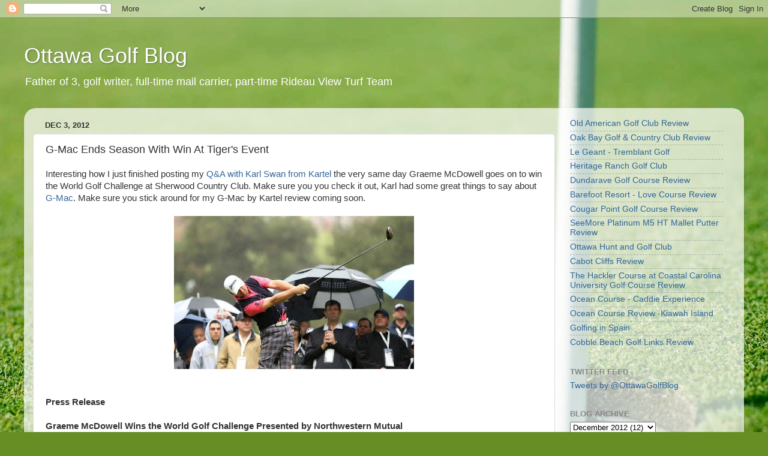

--- FILE ---
content_type: text/html; charset=UTF-8
request_url: https://www.ottawagolfblog.com/2012/12/g-mac-ends-season-with-win-at-tigers.html
body_size: 16045
content:
<!DOCTYPE html>
<html class='v2' dir='ltr' lang='en' xmlns='http://www.w3.org/1999/xhtml' xmlns:b='http://www.google.com/2005/gml/b' xmlns:data='http://www.google.com/2005/gml/data' xmlns:expr='http://www.google.com/2005/gml/expr'>
<head>
<link href='https://www.blogger.com/static/v1/widgets/335934321-css_bundle_v2.css' rel='stylesheet' type='text/css'/>
<script async='async' crossorigin='anonymous' src='https://pagead2.googlesyndication.com/pagead/js/adsbygoogle.js?client=ca-pub-1178706123239519'></script>
<meta content='width=1100' name='viewport'/>
<meta content='text/html; charset=UTF-8' http-equiv='Content-Type'/>
<meta content='blogger' name='generator'/>
<link href='https://www.ottawagolfblog.com/favicon.ico' rel='icon' type='image/x-icon'/>
<link href='http://www.ottawagolfblog.com/2012/12/g-mac-ends-season-with-win-at-tigers.html' rel='canonical'/>
<link rel="alternate" type="application/atom+xml" title="Ottawa Golf Blog - Atom" href="https://www.ottawagolfblog.com/feeds/posts/default" />
<link rel="alternate" type="application/rss+xml" title="Ottawa Golf Blog - RSS" href="https://www.ottawagolfblog.com/feeds/posts/default?alt=rss" />
<link rel="service.post" type="application/atom+xml" title="Ottawa Golf Blog - Atom" href="https://www.blogger.com/feeds/10379854/posts/default" />

<link rel="alternate" type="application/atom+xml" title="Ottawa Golf Blog - Atom" href="https://www.ottawagolfblog.com/feeds/6522634519855967575/comments/default" />
<!--Can't find substitution for tag [blog.ieCssRetrofitLinks]-->
<link href='https://blogger.googleusercontent.com/img/b/R29vZ2xl/AVvXsEig1nNba7RRL9iOrbFuj-eKn8nSUald7xf9ZXlV3VQ9uoLpNDO-vnPNHtFxILClMAFtl2PHYp0-L_jJuZ55GsE397gqgoJKhuv2TgP7-WKp4KJN8ysFaxhJrSrg8oFE4_fZy4DG/s400/gmac4.jpg' rel='image_src'/>
<meta content='http://www.ottawagolfblog.com/2012/12/g-mac-ends-season-with-win-at-tigers.html' property='og:url'/>
<meta content='G-Mac Ends Season With Win At Tiger&#39;s Event' property='og:title'/>
<meta content='' property='og:description'/>
<meta content='https://blogger.googleusercontent.com/img/b/R29vZ2xl/AVvXsEig1nNba7RRL9iOrbFuj-eKn8nSUald7xf9ZXlV3VQ9uoLpNDO-vnPNHtFxILClMAFtl2PHYp0-L_jJuZ55GsE397gqgoJKhuv2TgP7-WKp4KJN8ysFaxhJrSrg8oFE4_fZy4DG/w1200-h630-p-k-no-nu/gmac4.jpg' property='og:image'/>
<title>Ottawa Golf Blog: G-Mac Ends Season With Win At Tiger's Event</title>
<style id='page-skin-1' type='text/css'><!--
/*-----------------------------------------------
Blogger Template Style
Name:     Picture Window
Designer: Blogger
URL:      www.blogger.com
----------------------------------------------- */
/* Variable definitions
====================
<Variable name="keycolor" description="Main Color" type="color" default="#1a222a"/>
<Variable name="body.background" description="Body Background" type="background"
color="#111111" default="#111111 url(//themes.googleusercontent.com/image?id=1OACCYOE0-eoTRTfsBuX1NMN9nz599ufI1Jh0CggPFA_sK80AGkIr8pLtYRpNUKPmwtEa) repeat-x fixed top center"/>
<Group description="Page Text" selector="body">
<Variable name="body.font" description="Font" type="font"
default="normal normal 15px Arial, Tahoma, Helvetica, FreeSans, sans-serif"/>
<Variable name="body.text.color" description="Text Color" type="color" default="#333333"/>
</Group>
<Group description="Backgrounds" selector=".body-fauxcolumns-outer">
<Variable name="body.background.color" description="Outer Background" type="color" default="#296695"/>
<Variable name="header.background.color" description="Header Background" type="color" default="transparent"/>
<Variable name="post.background.color" description="Post Background" type="color" default="#ffffff"/>
</Group>
<Group description="Links" selector=".main-outer">
<Variable name="link.color" description="Link Color" type="color" default="#336699"/>
<Variable name="link.visited.color" description="Visited Color" type="color" default="#6699cc"/>
<Variable name="link.hover.color" description="Hover Color" type="color" default="#33aaff"/>
</Group>
<Group description="Blog Title" selector=".header h1">
<Variable name="header.font" description="Title Font" type="font"
default="normal normal 36px Arial, Tahoma, Helvetica, FreeSans, sans-serif"/>
<Variable name="header.text.color" description="Text Color" type="color" default="#ffffff" />
</Group>
<Group description="Tabs Text" selector=".tabs-inner .widget li a">
<Variable name="tabs.font" description="Font" type="font"
default="normal normal 15px Arial, Tahoma, Helvetica, FreeSans, sans-serif"/>
<Variable name="tabs.text.color" description="Text Color" type="color" default="#ffffff"/>
<Variable name="tabs.selected.text.color" description="Selected Color" type="color" default="#336699"/>
</Group>
<Group description="Tabs Background" selector=".tabs-outer .PageList">
<Variable name="tabs.background.color" description="Background Color" type="color" default="transparent"/>
<Variable name="tabs.selected.background.color" description="Selected Color" type="color" default="transparent"/>
<Variable name="tabs.separator.color" description="Separator Color" type="color" default="transparent"/>
</Group>
<Group description="Post Title" selector="h3.post-title, .comments h4">
<Variable name="post.title.font" description="Title Font" type="font"
default="normal normal 18px Arial, Tahoma, Helvetica, FreeSans, sans-serif"/>
</Group>
<Group description="Date Header" selector=".date-header">
<Variable name="date.header.color" description="Text Color" type="color" default="#333333"/>
</Group>
<Group description="Post" selector=".post">
<Variable name="post.footer.text.color" description="Footer Text Color" type="color" default="#999999"/>
<Variable name="post.border.color" description="Border Color" type="color" default="#dddddd"/>
</Group>
<Group description="Gadgets" selector="h2">
<Variable name="widget.title.font" description="Title Font" type="font"
default="bold normal 13px Arial, Tahoma, Helvetica, FreeSans, sans-serif"/>
<Variable name="widget.title.text.color" description="Title Color" type="color" default="#888888"/>
</Group>
<Group description="Footer" selector=".footer-outer">
<Variable name="footer.text.color" description="Text Color" type="color" default="#cccccc"/>
<Variable name="footer.widget.title.text.color" description="Gadget Title Color" type="color" default="#aaaaaa"/>
</Group>
<Group description="Footer Links" selector=".footer-outer">
<Variable name="footer.link.color" description="Link Color" type="color" default="#99ccee"/>
<Variable name="footer.link.visited.color" description="Visited Color" type="color" default="#77aaee"/>
<Variable name="footer.link.hover.color" description="Hover Color" type="color" default="#33aaff"/>
</Group>
<Variable name="content.margin" description="Content Margin Top" type="length" default="20px" min="0" max="100px"/>
<Variable name="content.padding" description="Content Padding" type="length" default="0" min="0" max="100px"/>
<Variable name="content.background" description="Content Background" type="background"
default="transparent none repeat scroll top left"/>
<Variable name="content.border.radius" description="Content Border Radius" type="length" default="0" min="0" max="100px"/>
<Variable name="content.shadow.spread" description="Content Shadow Spread" type="length" default="0" min="0" max="100px"/>
<Variable name="header.padding" description="Header Padding" type="length" default="0" min="0" max="100px"/>
<Variable name="header.background.gradient" description="Header Gradient" type="url"
default="none"/>
<Variable name="header.border.radius" description="Header Border Radius" type="length" default="0" min="0" max="100px"/>
<Variable name="main.border.radius.top" description="Main Border Radius" type="length" default="20px" min="0" max="100px"/>
<Variable name="footer.border.radius.top" description="Footer Border Radius Top" type="length" default="0" min="0" max="100px"/>
<Variable name="footer.border.radius.bottom" description="Footer Border Radius Bottom" type="length" default="20px" min="0" max="100px"/>
<Variable name="region.shadow.spread" description="Main and Footer Shadow Spread" type="length" default="3px" min="0" max="100px"/>
<Variable name="region.shadow.offset" description="Main and Footer Shadow Offset" type="length" default="1px" min="-50px" max="50px"/>
<Variable name="tabs.background.gradient" description="Tab Background Gradient" type="url" default="none"/>
<Variable name="tab.selected.background.gradient" description="Selected Tab Background" type="url"
default="url(https://resources.blogblog.com/blogblog/data/1kt/transparent/white80.png)"/>
<Variable name="tab.background" description="Tab Background" type="background"
default="transparent url(https://resources.blogblog.com/blogblog/data/1kt/transparent/black50.png) repeat scroll top left"/>
<Variable name="tab.border.radius" description="Tab Border Radius" type="length" default="10px" min="0" max="100px"/>
<Variable name="tab.first.border.radius" description="First Tab Border Radius" type="length" default="10px" min="0" max="100px"/>
<Variable name="tabs.border.radius" description="Tabs Border Radius" type="length" default="0" min="0" max="100px"/>
<Variable name="tabs.spacing" description="Tab Spacing" type="length" default=".25em" min="0" max="10em"/>
<Variable name="tabs.margin.bottom" description="Tab Margin Bottom" type="length" default="0" min="0" max="100px"/>
<Variable name="tabs.margin.sides" description="Tab Margin Sides" type="length" default="20px" min="0" max="100px"/>
<Variable name="main.background" description="Main Background" type="background"
default="transparent url(https://resources.blogblog.com/blogblog/data/1kt/transparent/white80.png) repeat scroll top left"/>
<Variable name="main.padding.sides" description="Main Padding Sides" type="length" default="20px" min="0" max="100px"/>
<Variable name="footer.background" description="Footer Background" type="background"
default="transparent url(https://resources.blogblog.com/blogblog/data/1kt/transparent/black50.png) repeat scroll top left"/>
<Variable name="post.margin.sides" description="Post Margin Sides" type="length" default="-20px" min="-50px" max="50px"/>
<Variable name="post.border.radius" description="Post Border Radius" type="length" default="5px" min="0" max="100px"/>
<Variable name="widget.title.text.transform" description="Widget Title Text Transform" type="string" default="uppercase"/>
<Variable name="mobile.background.overlay" description="Mobile Background Overlay" type="string"
default="transparent none repeat scroll top left"/>
<Variable name="startSide" description="Side where text starts in blog language" type="automatic" default="left"/>
<Variable name="endSide" description="Side where text ends in blog language" type="automatic" default="right"/>
*/
/* Content
----------------------------------------------- */
body {
font: normal normal 15px Arial, Tahoma, Helvetica, FreeSans, sans-serif;
color: #333333;
background: #678e24 url(https://themes.googleusercontent.com/image?id=1RbQnk99vovL-IeMAhvZ4TtepZxtyCz2szq1x2ymQoNVjbg5XUXf-jKl1EDnJZZ_LeChE) no-repeat fixed top center /* Credit: michaelmjc (http://www.istockphoto.com/portfolio/michaelmjc?platform=blogger) */;
}
html body .region-inner {
min-width: 0;
max-width: 100%;
width: auto;
}
.content-outer {
font-size: 90%;
}
a:link {
text-decoration:none;
color: #336699;
}
a:visited {
text-decoration:none;
color: #6699cc;
}
a:hover {
text-decoration:underline;
color: #33aaff;
}
.content-outer {
background: transparent none repeat scroll top left;
-moz-border-radius: 0;
-webkit-border-radius: 0;
-goog-ms-border-radius: 0;
border-radius: 0;
-moz-box-shadow: 0 0 0 rgba(0, 0, 0, .15);
-webkit-box-shadow: 0 0 0 rgba(0, 0, 0, .15);
-goog-ms-box-shadow: 0 0 0 rgba(0, 0, 0, .15);
box-shadow: 0 0 0 rgba(0, 0, 0, .15);
margin: 20px auto;
}
.content-inner {
padding: 0;
}
/* Header
----------------------------------------------- */
.header-outer {
background: rgba(0,0,0,0) none repeat-x scroll top left;
_background-image: none;
color: #ffffff;
-moz-border-radius: 0;
-webkit-border-radius: 0;
-goog-ms-border-radius: 0;
border-radius: 0;
}
.Header img, .Header #header-inner {
-moz-border-radius: 0;
-webkit-border-radius: 0;
-goog-ms-border-radius: 0;
border-radius: 0;
}
.header-inner .Header .titlewrapper,
.header-inner .Header .descriptionwrapper {
padding-left: 0;
padding-right: 0;
}
.Header h1 {
font: normal normal 36px Arial, Tahoma, Helvetica, FreeSans, sans-serif;
text-shadow: 1px 1px 3px rgba(0, 0, 0, 0.3);
}
.Header h1 a {
color: #ffffff;
}
.Header .description {
font-size: 130%;
}
/* Tabs
----------------------------------------------- */
.tabs-inner {
margin: .5em 20px 0;
padding: 0;
}
.tabs-inner .section {
margin: 0;
}
.tabs-inner .widget ul {
padding: 0;
background: rgba(0,0,0,0) none repeat scroll bottom;
-moz-border-radius: 0;
-webkit-border-radius: 0;
-goog-ms-border-radius: 0;
border-radius: 0;
}
.tabs-inner .widget li {
border: none;
}
.tabs-inner .widget li a {
display: inline-block;
padding: .5em 1em;
margin-right: .25em;
color: #ffffff;
font: normal normal 15px Arial, Tahoma, Helvetica, FreeSans, sans-serif;
-moz-border-radius: 10px 10px 0 0;
-webkit-border-top-left-radius: 10px;
-webkit-border-top-right-radius: 10px;
-goog-ms-border-radius: 10px 10px 0 0;
border-radius: 10px 10px 0 0;
background: transparent url(https://resources.blogblog.com/blogblog/data/1kt/transparent/black50.png) repeat scroll top left;
border-right: 1px solid rgba(0,0,0,0);
}
.tabs-inner .widget li:first-child a {
padding-left: 1.25em;
-moz-border-radius-topleft: 10px;
-moz-border-radius-bottomleft: 0;
-webkit-border-top-left-radius: 10px;
-webkit-border-bottom-left-radius: 0;
-goog-ms-border-top-left-radius: 10px;
-goog-ms-border-bottom-left-radius: 0;
border-top-left-radius: 10px;
border-bottom-left-radius: 0;
}
.tabs-inner .widget li.selected a,
.tabs-inner .widget li a:hover {
position: relative;
z-index: 1;
background: rgba(0,0,0,0) url(https://resources.blogblog.com/blogblog/data/1kt/transparent/white80.png) repeat scroll bottom;
color: #336699;
-moz-box-shadow: 0 0 3px rgba(0, 0, 0, .15);
-webkit-box-shadow: 0 0 3px rgba(0, 0, 0, .15);
-goog-ms-box-shadow: 0 0 3px rgba(0, 0, 0, .15);
box-shadow: 0 0 3px rgba(0, 0, 0, .15);
}
/* Headings
----------------------------------------------- */
h2 {
font: bold normal 13px Arial, Tahoma, Helvetica, FreeSans, sans-serif;
text-transform: uppercase;
color: #888888;
margin: .5em 0;
}
/* Main
----------------------------------------------- */
.main-outer {
background: transparent url(https://resources.blogblog.com/blogblog/data/1kt/transparent/white80.png) repeat scroll top left;
-moz-border-radius: 20px 20px 0 0;
-webkit-border-top-left-radius: 20px;
-webkit-border-top-right-radius: 20px;
-webkit-border-bottom-left-radius: 0;
-webkit-border-bottom-right-radius: 0;
-goog-ms-border-radius: 20px 20px 0 0;
border-radius: 20px 20px 0 0;
-moz-box-shadow: 0 1px 3px rgba(0, 0, 0, .15);
-webkit-box-shadow: 0 1px 3px rgba(0, 0, 0, .15);
-goog-ms-box-shadow: 0 1px 3px rgba(0, 0, 0, .15);
box-shadow: 0 1px 3px rgba(0, 0, 0, .15);
}
.main-inner {
padding: 15px 20px 20px;
}
.main-inner .column-center-inner {
padding: 0 0;
}
.main-inner .column-left-inner {
padding-left: 0;
}
.main-inner .column-right-inner {
padding-right: 0;
}
/* Posts
----------------------------------------------- */
h3.post-title {
margin: 0;
font: normal normal 18px Arial, Tahoma, Helvetica, FreeSans, sans-serif;
}
.comments h4 {
margin: 1em 0 0;
font: normal normal 18px Arial, Tahoma, Helvetica, FreeSans, sans-serif;
}
.date-header span {
color: #333333;
}
.post-outer {
background-color: #ffffff;
border: solid 1px #dddddd;
-moz-border-radius: 5px;
-webkit-border-radius: 5px;
border-radius: 5px;
-goog-ms-border-radius: 5px;
padding: 15px 20px;
margin: 0 -20px 20px;
}
.post-body {
line-height: 1.4;
font-size: 110%;
position: relative;
}
.post-header {
margin: 0 0 1.5em;
color: #999999;
line-height: 1.6;
}
.post-footer {
margin: .5em 0 0;
color: #999999;
line-height: 1.6;
}
#blog-pager {
font-size: 140%
}
#comments .comment-author {
padding-top: 1.5em;
border-top: dashed 1px #ccc;
border-top: dashed 1px rgba(128, 128, 128, .5);
background-position: 0 1.5em;
}
#comments .comment-author:first-child {
padding-top: 0;
border-top: none;
}
.avatar-image-container {
margin: .2em 0 0;
}
/* Comments
----------------------------------------------- */
.comments .comments-content .icon.blog-author {
background-repeat: no-repeat;
background-image: url([data-uri]);
}
.comments .comments-content .loadmore a {
border-top: 1px solid #33aaff;
border-bottom: 1px solid #33aaff;
}
.comments .continue {
border-top: 2px solid #33aaff;
}
/* Widgets
----------------------------------------------- */
.widget ul, .widget #ArchiveList ul.flat {
padding: 0;
list-style: none;
}
.widget ul li, .widget #ArchiveList ul.flat li {
border-top: dashed 1px #ccc;
border-top: dashed 1px rgba(128, 128, 128, .5);
}
.widget ul li:first-child, .widget #ArchiveList ul.flat li:first-child {
border-top: none;
}
.widget .post-body ul {
list-style: disc;
}
.widget .post-body ul li {
border: none;
}
/* Footer
----------------------------------------------- */
.footer-outer {
color:#cccccc;
background: transparent url(https://resources.blogblog.com/blogblog/data/1kt/transparent/black50.png) repeat scroll top left;
-moz-border-radius: 0 0 20px 20px;
-webkit-border-top-left-radius: 0;
-webkit-border-top-right-radius: 0;
-webkit-border-bottom-left-radius: 20px;
-webkit-border-bottom-right-radius: 20px;
-goog-ms-border-radius: 0 0 20px 20px;
border-radius: 0 0 20px 20px;
-moz-box-shadow: 0 1px 3px rgba(0, 0, 0, .15);
-webkit-box-shadow: 0 1px 3px rgba(0, 0, 0, .15);
-goog-ms-box-shadow: 0 1px 3px rgba(0, 0, 0, .15);
box-shadow: 0 1px 3px rgba(0, 0, 0, .15);
}
.footer-inner {
padding: 10px 20px 20px;
}
.footer-outer a {
color: #99ccee;
}
.footer-outer a:visited {
color: #77aaee;
}
.footer-outer a:hover {
color: #33aaff;
}
.footer-outer .widget h2 {
color: #aaaaaa;
}
/* Mobile
----------------------------------------------- */
html body.mobile {
height: auto;
}
html body.mobile {
min-height: 480px;
background-size: 100% auto;
}
.mobile .body-fauxcolumn-outer {
background: transparent none repeat scroll top left;
}
html .mobile .mobile-date-outer, html .mobile .blog-pager {
border-bottom: none;
background: transparent url(https://resources.blogblog.com/blogblog/data/1kt/transparent/white80.png) repeat scroll top left;
margin-bottom: 10px;
}
.mobile .date-outer {
background: transparent url(https://resources.blogblog.com/blogblog/data/1kt/transparent/white80.png) repeat scroll top left;
}
.mobile .header-outer, .mobile .main-outer,
.mobile .post-outer, .mobile .footer-outer {
-moz-border-radius: 0;
-webkit-border-radius: 0;
-goog-ms-border-radius: 0;
border-radius: 0;
}
.mobile .content-outer,
.mobile .main-outer,
.mobile .post-outer {
background: inherit;
border: none;
}
.mobile .content-outer {
font-size: 100%;
}
.mobile-link-button {
background-color: #336699;
}
.mobile-link-button a:link, .mobile-link-button a:visited {
color: #ffffff;
}
.mobile-index-contents {
color: #333333;
}
.mobile .tabs-inner .PageList .widget-content {
background: rgba(0,0,0,0) url(https://resources.blogblog.com/blogblog/data/1kt/transparent/white80.png) repeat scroll bottom;
color: #336699;
}
.mobile .tabs-inner .PageList .widget-content .pagelist-arrow {
border-left: 1px solid rgba(0,0,0,0);
}

--></style>
<style id='template-skin-1' type='text/css'><!--
body {
min-width: 1200px;
}
.content-outer, .content-fauxcolumn-outer, .region-inner {
min-width: 1200px;
max-width: 1200px;
_width: 1200px;
}
.main-inner .columns {
padding-left: 0;
padding-right: 300px;
}
.main-inner .fauxcolumn-center-outer {
left: 0;
right: 300px;
/* IE6 does not respect left and right together */
_width: expression(this.parentNode.offsetWidth -
parseInt("0") -
parseInt("300px") + 'px');
}
.main-inner .fauxcolumn-left-outer {
width: 0;
}
.main-inner .fauxcolumn-right-outer {
width: 300px;
}
.main-inner .column-left-outer {
width: 0;
right: 100%;
margin-left: -0;
}
.main-inner .column-right-outer {
width: 300px;
margin-right: -300px;
}
#layout {
min-width: 0;
}
#layout .content-outer {
min-width: 0;
width: 800px;
}
#layout .region-inner {
min-width: 0;
width: auto;
}
body#layout div.add_widget {
padding: 8px;
}
body#layout div.add_widget a {
margin-left: 32px;
}
--></style>
<style>
    body {background-image:url(https\:\/\/themes.googleusercontent.com\/image?id=1RbQnk99vovL-IeMAhvZ4TtepZxtyCz2szq1x2ymQoNVjbg5XUXf-jKl1EDnJZZ_LeChE);}
    
@media (max-width: 200px) { body {background-image:url(https\:\/\/themes.googleusercontent.com\/image?id=1RbQnk99vovL-IeMAhvZ4TtepZxtyCz2szq1x2ymQoNVjbg5XUXf-jKl1EDnJZZ_LeChE&options=w200);}}
@media (max-width: 400px) and (min-width: 201px) { body {background-image:url(https\:\/\/themes.googleusercontent.com\/image?id=1RbQnk99vovL-IeMAhvZ4TtepZxtyCz2szq1x2ymQoNVjbg5XUXf-jKl1EDnJZZ_LeChE&options=w400);}}
@media (max-width: 800px) and (min-width: 401px) { body {background-image:url(https\:\/\/themes.googleusercontent.com\/image?id=1RbQnk99vovL-IeMAhvZ4TtepZxtyCz2szq1x2ymQoNVjbg5XUXf-jKl1EDnJZZ_LeChE&options=w800);}}
@media (max-width: 1200px) and (min-width: 801px) { body {background-image:url(https\:\/\/themes.googleusercontent.com\/image?id=1RbQnk99vovL-IeMAhvZ4TtepZxtyCz2szq1x2ymQoNVjbg5XUXf-jKl1EDnJZZ_LeChE&options=w1200);}}
/* Last tag covers anything over one higher than the previous max-size cap. */
@media (min-width: 1201px) { body {background-image:url(https\:\/\/themes.googleusercontent.com\/image?id=1RbQnk99vovL-IeMAhvZ4TtepZxtyCz2szq1x2ymQoNVjbg5XUXf-jKl1EDnJZZ_LeChE&options=w1600);}}
  </style>
<link href='https://www.blogger.com/dyn-css/authorization.css?targetBlogID=10379854&amp;zx=bd5ad4b9-e062-4886-b39f-83f1d6847de3' media='none' onload='if(media!=&#39;all&#39;)media=&#39;all&#39;' rel='stylesheet'/><noscript><link href='https://www.blogger.com/dyn-css/authorization.css?targetBlogID=10379854&amp;zx=bd5ad4b9-e062-4886-b39f-83f1d6847de3' rel='stylesheet'/></noscript>
<meta name='google-adsense-platform-account' content='ca-host-pub-1556223355139109'/>
<meta name='google-adsense-platform-domain' content='blogspot.com'/>

</head>
<body class='loading'>
<div class='navbar section' id='navbar' name='Navbar'><div class='widget Navbar' data-version='1' id='Navbar1'><script type="text/javascript">
    function setAttributeOnload(object, attribute, val) {
      if(window.addEventListener) {
        window.addEventListener('load',
          function(){ object[attribute] = val; }, false);
      } else {
        window.attachEvent('onload', function(){ object[attribute] = val; });
      }
    }
  </script>
<div id="navbar-iframe-container"></div>
<script type="text/javascript" src="https://apis.google.com/js/platform.js"></script>
<script type="text/javascript">
      gapi.load("gapi.iframes:gapi.iframes.style.bubble", function() {
        if (gapi.iframes && gapi.iframes.getContext) {
          gapi.iframes.getContext().openChild({
              url: 'https://www.blogger.com/navbar/10379854?po\x3d6522634519855967575\x26origin\x3dhttps://www.ottawagolfblog.com',
              where: document.getElementById("navbar-iframe-container"),
              id: "navbar-iframe"
          });
        }
      });
    </script><script type="text/javascript">
(function() {
var script = document.createElement('script');
script.type = 'text/javascript';
script.src = '//pagead2.googlesyndication.com/pagead/js/google_top_exp.js';
var head = document.getElementsByTagName('head')[0];
if (head) {
head.appendChild(script);
}})();
</script>
</div></div>
<div class='body-fauxcolumns'>
<div class='fauxcolumn-outer body-fauxcolumn-outer'>
<div class='cap-top'>
<div class='cap-left'></div>
<div class='cap-right'></div>
</div>
<div class='fauxborder-left'>
<div class='fauxborder-right'></div>
<div class='fauxcolumn-inner'>
</div>
</div>
<div class='cap-bottom'>
<div class='cap-left'></div>
<div class='cap-right'></div>
</div>
</div>
</div>
<div class='content'>
<div class='content-fauxcolumns'>
<div class='fauxcolumn-outer content-fauxcolumn-outer'>
<div class='cap-top'>
<div class='cap-left'></div>
<div class='cap-right'></div>
</div>
<div class='fauxborder-left'>
<div class='fauxborder-right'></div>
<div class='fauxcolumn-inner'>
</div>
</div>
<div class='cap-bottom'>
<div class='cap-left'></div>
<div class='cap-right'></div>
</div>
</div>
</div>
<div class='content-outer'>
<div class='content-cap-top cap-top'>
<div class='cap-left'></div>
<div class='cap-right'></div>
</div>
<div class='fauxborder-left content-fauxborder-left'>
<div class='fauxborder-right content-fauxborder-right'></div>
<div class='content-inner'>
<header>
<div class='header-outer'>
<div class='header-cap-top cap-top'>
<div class='cap-left'></div>
<div class='cap-right'></div>
</div>
<div class='fauxborder-left header-fauxborder-left'>
<div class='fauxborder-right header-fauxborder-right'></div>
<div class='region-inner header-inner'>
<div class='header section' id='header' name='Header'><div class='widget Header' data-version='1' id='Header1'>
<div id='header-inner'>
<div class='titlewrapper'>
<h1 class='title'>
<a href='https://www.ottawagolfblog.com/'>
Ottawa Golf Blog
</a>
</h1>
</div>
<div class='descriptionwrapper'>
<p class='description'><span>Father of 3, golf writer, full-time mail carrier, part-time Rideau View Turf Team 

</span></p>
</div>
</div>
</div></div>
</div>
</div>
<div class='header-cap-bottom cap-bottom'>
<div class='cap-left'></div>
<div class='cap-right'></div>
</div>
</div>
</header>
<div class='tabs-outer'>
<div class='tabs-cap-top cap-top'>
<div class='cap-left'></div>
<div class='cap-right'></div>
</div>
<div class='fauxborder-left tabs-fauxborder-left'>
<div class='fauxborder-right tabs-fauxborder-right'></div>
<div class='region-inner tabs-inner'>
<div class='tabs no-items section' id='crosscol' name='Cross-Column'></div>
<div class='tabs no-items section' id='crosscol-overflow' name='Cross-Column 2'></div>
</div>
</div>
<div class='tabs-cap-bottom cap-bottom'>
<div class='cap-left'></div>
<div class='cap-right'></div>
</div>
</div>
<div class='main-outer'>
<div class='main-cap-top cap-top'>
<div class='cap-left'></div>
<div class='cap-right'></div>
</div>
<div class='fauxborder-left main-fauxborder-left'>
<div class='fauxborder-right main-fauxborder-right'></div>
<div class='region-inner main-inner'>
<div class='columns fauxcolumns'>
<div class='fauxcolumn-outer fauxcolumn-center-outer'>
<div class='cap-top'>
<div class='cap-left'></div>
<div class='cap-right'></div>
</div>
<div class='fauxborder-left'>
<div class='fauxborder-right'></div>
<div class='fauxcolumn-inner'>
</div>
</div>
<div class='cap-bottom'>
<div class='cap-left'></div>
<div class='cap-right'></div>
</div>
</div>
<div class='fauxcolumn-outer fauxcolumn-left-outer'>
<div class='cap-top'>
<div class='cap-left'></div>
<div class='cap-right'></div>
</div>
<div class='fauxborder-left'>
<div class='fauxborder-right'></div>
<div class='fauxcolumn-inner'>
</div>
</div>
<div class='cap-bottom'>
<div class='cap-left'></div>
<div class='cap-right'></div>
</div>
</div>
<div class='fauxcolumn-outer fauxcolumn-right-outer'>
<div class='cap-top'>
<div class='cap-left'></div>
<div class='cap-right'></div>
</div>
<div class='fauxborder-left'>
<div class='fauxborder-right'></div>
<div class='fauxcolumn-inner'>
</div>
</div>
<div class='cap-bottom'>
<div class='cap-left'></div>
<div class='cap-right'></div>
</div>
</div>
<!-- corrects IE6 width calculation -->
<div class='columns-inner'>
<div class='column-center-outer'>
<div class='column-center-inner'>
<div class='main section' id='main' name='Main'><div class='widget Blog' data-version='1' id='Blog1'>
<div class='blog-posts hfeed'>

          <div class="date-outer">
        
<h2 class='date-header'><span>Dec 3, 2012</span></h2>

          <div class="date-posts">
        
<div class='post-outer'>
<div class='post hentry uncustomized-post-template' itemprop='blogPost' itemscope='itemscope' itemtype='http://schema.org/BlogPosting'>
<meta content='https://blogger.googleusercontent.com/img/b/R29vZ2xl/AVvXsEig1nNba7RRL9iOrbFuj-eKn8nSUald7xf9ZXlV3VQ9uoLpNDO-vnPNHtFxILClMAFtl2PHYp0-L_jJuZ55GsE397gqgoJKhuv2TgP7-WKp4KJN8ysFaxhJrSrg8oFE4_fZy4DG/s400/gmac4.jpg' itemprop='image_url'/>
<meta content='10379854' itemprop='blogId'/>
<meta content='6522634519855967575' itemprop='postId'/>
<a name='6522634519855967575'></a>
<h3 class='post-title entry-title' itemprop='name'>
G-Mac Ends Season With Win At Tiger's Event
</h3>
<div class='post-header'>
<div class='post-header-line-1'></div>
</div>
<div class='post-body entry-content' id='post-body-6522634519855967575' itemprop='description articleBody'>
<span>Interesting how I just finished posting my <a href="http://www.ottawagolfblog.com/2012/12/q-with-karl-swan-g-mac-apparel-line.html">Q&amp;A with Karl Swan from Kartel</a> the very same day Graeme McDowell goes on to win the World Golf Challenge at Sherwood Country Club. Make sure you you check it out, Karl had some great things to say about <a href="http://www.ottawagolfblog.com/2012/12/q-with-karl-swan-g-mac-apparel-line.html">G-Mac</a>. Make sure you stick around for my G-Mac by Kartel review coming soon.</span><br />
<span><strong><br /></strong></span>
<div class="separator" style="clear: both; text-align: center;">
<a href="https://blogger.googleusercontent.com/img/b/R29vZ2xl/AVvXsEig1nNba7RRL9iOrbFuj-eKn8nSUald7xf9ZXlV3VQ9uoLpNDO-vnPNHtFxILClMAFtl2PHYp0-L_jJuZ55GsE397gqgoJKhuv2TgP7-WKp4KJN8ysFaxhJrSrg8oFE4_fZy4DG/s1600/gmac4.jpg" imageanchor="1" style="margin-left: 1em; margin-right: 1em;"><img border="0" height="255" src="https://blogger.googleusercontent.com/img/b/R29vZ2xl/AVvXsEig1nNba7RRL9iOrbFuj-eKn8nSUald7xf9ZXlV3VQ9uoLpNDO-vnPNHtFxILClMAFtl2PHYp0-L_jJuZ55GsE397gqgoJKhuv2TgP7-WKp4KJN8ysFaxhJrSrg8oFE4_fZy4DG/s400/gmac4.jpg" width="400" /></a></div>
<span><strong><br /></strong></span>
<br />
<span><strong>Press Release</strong></span><br />
<br />
<span><strong>Graeme McDowell Wins the World Golf Challenge Presented by Northwestern Mutual</strong></span><br />
<br />
<span><span>D<span>ublin, Ireland - Graeme McDowell shot a final round 68 to 
win the World Golf Challenge held at Sherwood Country Club in Thousand 
Oaks, California. This victory marked McDowell's first victory in 2012. 
The final round 68 marked the tenth time in twelve rounds that Graeme 
shot in the 60's at Sherwood Country Club.</span></span></span><br />
<br />
<div style="margin-bottom: 0px; margin-top: 0px;">
<span>"We are 
incredibly happy to see Graeme finishing up the season with such a great
 win at the World Challenge and looking so stylish in doing so. 2012 has
 been an exciting year for us all, and with Graeme's finish to the year 
we are looking good for a very strong 2013," said Karl Swan, managing 
director,&nbsp;Kartel Inc.&nbsp;</span></div>
<div style="margin-bottom: 0px; margin-top: 0px;">
<br /></div>
<div style="margin-bottom: 0px; margin-top: 0px;">
<span><span>Graeme McDowell sported </span><span>G-Mac by Kartel golf apparel during the event. </span><span>McDowell officially began wearing the G-Mac by Kartel collection in January 2012.</span></span></div>
<div style="margin-bottom: 0px; margin-top: 0px;">
<br /></div>
<div style="margin-bottom: 0px; margin-top: 0px;">
<span><span>On Sunday Graeme
 was wearing the sleeveless McButton cardigan over a Magenta Dawn 
Portrush polo. The Magenta Dawn colour was derived from the powerful 
colour of the rising sun over Graeme's home town on the northern most 
tip of </span><span>Ireland</span><span>. </span></span></div>
<div style="margin-bottom: 0px; margin-top: 0px;">
<br /></div>
<div style="margin-bottom: 0px; margin-top: 0px;">
<span>Graeme's trousers worn
 on Sunday&nbsp;were McCheck T in Classic Navy with Magenta to match his polo
 and cardigan. These stylish plaid pants are designed to harp back to 
Graeme's Scottish roots. The tartan design is the McDowell family 
tartan, which was worn by his ancestors back in the 12th Century to 
symbolize their membership of the clan.</span></div>
<div style="margin-bottom: 0px; margin-top: 0px;">
<br /></div>
<div style="margin-bottom: 0px; margin-top: 0px;">
<strong>About Kartel</strong></div>
<div style="margin-bottom: 0px; margin-top: 0px;">
<br />Kartel is part of John 
Swan Ltd, a family owned Irish business based in Dublin, Ireland. The 
company was founded in 1947 when a young tailor, John Swan, set up his 
own modest clothing company in two small rooms above a pub in Dublin's 
Hill Street. Initially, the company began making men's suits, jackets 
and trousers, and over the last 60 years has extended its collections 
into a much broader offering.</div>
<div style="margin-bottom: 0px; margin-top: 0px;">
<br /></div>
<div style="margin-bottom: 0px; margin-top: 0px;">
In 1985 the Kartel brand was
 launched with men's casual jeanswear and suit collections, as well as 
premium golf apparel ranges for both men and women. Kartel is now a 
leading Irish menswear label and one of the largest clothing 
distributors in Ireland, currently selling in 26 countries worldwide.</div>
<div style="margin-bottom: 0px; margin-top: 0px;">
<br /></div>
<div style="margin-bottom: 0px; margin-top: 0px;">
Click link below for G-Mac branding video:<br />&nbsp;<a href="http://r20.rs6.net/tn.jsp?e=001nbLhhoqKDGtVyID1ooAY50ST-nLBGLLt0-YshRZE_MBiVLytKoXazaJBtysOLV95Vng0NoFOOiPXznS-bMgUm9_rcBVDyHpOUTpjYPDElM4__eMYB5KiFw==" shape="rect" target="_blank">http://vimeo.com/37912997</a></div>
<div style="margin-bottom: 0px; margin-top: 0px;">
<br /></div>
<div style="margin-bottom: 0px; margin-top: 0px;">
Facebook: <a href="http://r20.rs6.net/tn.jsp?e=001nbLhhoqKDGsvye7tT6djvk1a1knhXSJQkrb7QC9d7tZT7OmHl5QpVKI9cpuxux7fULZtoHLe3DLkVVSQtnpOulJQSlpk7P3dHsnkR8m_fiOLcmolMtuTeyGsA3e5BAkS" shape="rect" target="_blank">www.facebook.com/GmacByKartel</a></div>
<div style="margin-bottom: 0px; margin-top: 0px;">
<br /></div>
<div style="margin-bottom: 0px; margin-top: 0px;">
&nbsp;<em>Visit <a href="http://www.kartel.ie/" target="_blank">www.kartel.ie</a> for more information</em></div>
<span><strong><span><span>&nbsp;</span></span> </strong></span>
<div style='clear: both;'></div>
</div>
<div class='post-footer'>
<div class='post-footer-line post-footer-line-1'>
<span class='post-author vcard'>
Posted by
<span class='fn' itemprop='author' itemscope='itemscope' itemtype='http://schema.org/Person'>
<meta content='https://www.blogger.com/profile/14234671146247439490' itemprop='url'/>
<a class='g-profile' href='https://www.blogger.com/profile/14234671146247439490' rel='author' title='author profile'>
<span itemprop='name'>Ottawa Golf Blog</span>
</a>
</span>
</span>
<span class='post-timestamp'>
at
<meta content='http://www.ottawagolfblog.com/2012/12/g-mac-ends-season-with-win-at-tigers.html' itemprop='url'/>
<a class='timestamp-link' href='https://www.ottawagolfblog.com/2012/12/g-mac-ends-season-with-win-at-tigers.html' rel='bookmark' title='permanent link'><abbr class='published' itemprop='datePublished' title='2012-12-03T22:37:00-05:00'>12/03/2012 10:37:00 PM</abbr></a>
</span>
<span class='post-comment-link'>
</span>
<span class='post-icons'>
<span class='item-action'>
<a href='https://www.blogger.com/email-post/10379854/6522634519855967575' title='Email Post'>
<img alt='' class='icon-action' height='13' src='https://resources.blogblog.com/img/icon18_email.gif' width='18'/>
</a>
</span>
</span>
<div class='post-share-buttons goog-inline-block'>
<a class='goog-inline-block share-button sb-email' href='https://www.blogger.com/share-post.g?blogID=10379854&postID=6522634519855967575&target=email' target='_blank' title='Email This'><span class='share-button-link-text'>Email This</span></a><a class='goog-inline-block share-button sb-blog' href='https://www.blogger.com/share-post.g?blogID=10379854&postID=6522634519855967575&target=blog' onclick='window.open(this.href, "_blank", "height=270,width=475"); return false;' target='_blank' title='BlogThis!'><span class='share-button-link-text'>BlogThis!</span></a><a class='goog-inline-block share-button sb-twitter' href='https://www.blogger.com/share-post.g?blogID=10379854&postID=6522634519855967575&target=twitter' target='_blank' title='Share to X'><span class='share-button-link-text'>Share to X</span></a><a class='goog-inline-block share-button sb-facebook' href='https://www.blogger.com/share-post.g?blogID=10379854&postID=6522634519855967575&target=facebook' onclick='window.open(this.href, "_blank", "height=430,width=640"); return false;' target='_blank' title='Share to Facebook'><span class='share-button-link-text'>Share to Facebook</span></a><a class='goog-inline-block share-button sb-pinterest' href='https://www.blogger.com/share-post.g?blogID=10379854&postID=6522634519855967575&target=pinterest' target='_blank' title='Share to Pinterest'><span class='share-button-link-text'>Share to Pinterest</span></a>
</div>
</div>
<div class='post-footer-line post-footer-line-2'>
<span class='post-labels'>
</span>
</div>
<div class='post-footer-line post-footer-line-3'>
<span class='post-location'>
</span>
</div>
</div>
</div>
<div class='comments' id='comments'>
<a name='comments'></a>
<h4>No comments:</h4>
<div id='Blog1_comments-block-wrapper'>
<dl class='avatar-comment-indent' id='comments-block'>
</dl>
</div>
<p class='comment-footer'>
<a href='https://www.blogger.com/comment/fullpage/post/10379854/6522634519855967575' onclick=''>Post a Comment</a>
</p>
</div>
</div>

        </div></div>
      
</div>
<div class='blog-pager' id='blog-pager'>
<span id='blog-pager-newer-link'>
<a class='blog-pager-newer-link' href='https://www.ottawagolfblog.com/2012/12/weather-tease-off-season-golf-plans.html' id='Blog1_blog-pager-newer-link' title='Newer Post'>Newer Post</a>
</span>
<span id='blog-pager-older-link'>
<a class='blog-pager-older-link' href='https://www.ottawagolfblog.com/2012/12/q-with-karl-swan-g-mac-apparel-line.html' id='Blog1_blog-pager-older-link' title='Older Post'>Older Post</a>
</span>
<a class='home-link' href='https://www.ottawagolfblog.com/'>Home</a>
</div>
<div class='clear'></div>
<div class='post-feeds'>
<div class='feed-links'>
Subscribe to:
<a class='feed-link' href='https://www.ottawagolfblog.com/feeds/6522634519855967575/comments/default' target='_blank' type='application/atom+xml'>Post Comments (Atom)</a>
</div>
</div>
</div></div>
</div>
</div>
<div class='column-left-outer'>
<div class='column-left-inner'>
<aside>
</aside>
</div>
</div>
<div class='column-right-outer'>
<div class='column-right-inner'>
<aside>
<div class='sidebar section' id='sidebar-right-1'><div class='widget LinkList' data-version='1' id='LinkList1'>
<div class='widget-content'>
<ul>
<li><a href='http://www.ottawagolfblog.com/2016/10/golf-course-review-old-american-golf.html'>Old American Golf Club Review</a></li>
<li><a href='http://www.ottawagolfblog.com/2016/06/golf-course-review-oak-bay-golf-country.html'>Oak Bay Golf & Country Club Review</a></li>
<li><a href='http://www.ottawagolfblog.com/2016/10/golf-course-review-le-geant-fall-golf.html'>Le Geant - Tremblant Golf </a></li>
<li><a href='http://www.ottawagolfblog.com/2016/10/golf-course-review-heritage-ranch-golf.html'>Heritage Ranch Golf Club</a></li>
<li><a href='http://www.ottawagolfblog.com/2016/08/golf-course-review-dundarave-red-sands.html'>Dundarave Golf Course Review</a></li>
<li><a href='http://www.ottawagolfblog.com/2013/04/barefoot-resort-and-golf-club-love.html'>Barefoot Resort - Love Course Review</a></li>
<li><a href='http://www.ottawagolfblog.com/2018/01/golf-course-review-cougar-point-gary.html'>Cougar Point Golf Course Review</a></li>
<li><a href='https://www.ottawagolfblog.com/2019/12/golf-product-review-seemore-platinum-m5.html'>SeeMore Platinum M5 HT Mallet Putter Review</a></li>
<li><a href='http://www.ottawagolfblog.com/2017/10/golf-course-review-ottawa-hunt-and-golf.html'>Ottawa Hunt and Golf Club</a></li>
<li><a href='http://www.ottawagolfblog.com/2016/08/golf-course-review-cabot-cliffs-gods.html'>Cabot Cliffs Review</a></li>
<li><a href='https://www.ottawagolfblog.com/2024/03/the-hackler-course-at-coastal-carolina.html'>The Hackler Course at Coastal Carolina University Golf Course Review</a></li>
<li><a href='http://www.ottawagolfblog.com/2017/11/tame-ocean-course-my-caddie-experience.html'>Ocean Course - Caddie Experience</a></li>
<li><a href='http://www.ottawagolfblog.com/2017/11/golf-course-review-ocean-course-kiawah.html'>Ocean Course Review -Kiawah Island </a></li>
<li><a href='http://www.ottawagolfblog.com/2016/01/golf-course-reviews-2015-highlights.html'>Golfing in Spain</a></li>
<li><a href='http://www.ottawagolfblog.com/2015/09/cobble-beach-golf-links-resort-spa.html'>Cobble Beach Golf Links Review</a></li>
</ul>
<div class='clear'></div>
</div>
</div>
<div class='widget HTML' data-version='1' id='HTML7'>
<h2 class='title'>Twitter Feed</h2>
<div class='widget-content'>
<a class="twitter-timeline"  href="https://twitter.com/OttawaGolfBlog"  data-widget-id="381228947159019520">Tweets by @OttawaGolfBlog</a>
<script>!function(d,s,id){var js,fjs=d.getElementsByTagName(s)[0],p=/^http:/.test(d.location)?'http':'https';if(!d.getElementById(id)){js=d.createElement(s);js.id=id;js.src=p+"://platform.twitter.com/widgets.js";fjs.parentNode.insertBefore(js,fjs);}}(document,"script","twitter-wjs");</script>
</div>
<div class='clear'></div>
</div><div class='widget BlogArchive' data-version='1' id='BlogArchive1'>
<h2>Blog Archive</h2>
<div class='widget-content'>
<div id='ArchiveList'>
<div id='BlogArchive1_ArchiveList'>
<select id='BlogArchive1_ArchiveMenu'>
<option value=''>Blog Archive</option>
<option value='https://www.ottawagolfblog.com/2025/12/'>December 2025 (2)</option>
<option value='https://www.ottawagolfblog.com/2025/11/'>November 2025 (2)</option>
<option value='https://www.ottawagolfblog.com/2025/10/'>October 2025 (5)</option>
<option value='https://www.ottawagolfblog.com/2025/05/'>May 2025 (2)</option>
<option value='https://www.ottawagolfblog.com/2024/11/'>November 2024 (2)</option>
<option value='https://www.ottawagolfblog.com/2024/06/'>June 2024 (1)</option>
<option value='https://www.ottawagolfblog.com/2024/04/'>April 2024 (3)</option>
<option value='https://www.ottawagolfblog.com/2024/03/'>March 2024 (2)</option>
<option value='https://www.ottawagolfblog.com/2024/01/'>January 2024 (1)</option>
<option value='https://www.ottawagolfblog.com/2023/08/'>August 2023 (1)</option>
<option value='https://www.ottawagolfblog.com/2023/06/'>June 2023 (1)</option>
<option value='https://www.ottawagolfblog.com/2023/04/'>April 2023 (1)</option>
<option value='https://www.ottawagolfblog.com/2022/10/'>October 2022 (1)</option>
<option value='https://www.ottawagolfblog.com/2021/04/'>April 2021 (3)</option>
<option value='https://www.ottawagolfblog.com/2021/02/'>February 2021 (1)</option>
<option value='https://www.ottawagolfblog.com/2020/12/'>December 2020 (1)</option>
<option value='https://www.ottawagolfblog.com/2020/11/'>November 2020 (5)</option>
<option value='https://www.ottawagolfblog.com/2020/10/'>October 2020 (1)</option>
<option value='https://www.ottawagolfblog.com/2020/09/'>September 2020 (2)</option>
<option value='https://www.ottawagolfblog.com/2020/08/'>August 2020 (2)</option>
<option value='https://www.ottawagolfblog.com/2020/05/'>May 2020 (1)</option>
<option value='https://www.ottawagolfblog.com/2020/04/'>April 2020 (1)</option>
<option value='https://www.ottawagolfblog.com/2020/03/'>March 2020 (2)</option>
<option value='https://www.ottawagolfblog.com/2020/02/'>February 2020 (2)</option>
<option value='https://www.ottawagolfblog.com/2019/12/'>December 2019 (1)</option>
<option value='https://www.ottawagolfblog.com/2019/10/'>October 2019 (2)</option>
<option value='https://www.ottawagolfblog.com/2019/09/'>September 2019 (3)</option>
<option value='https://www.ottawagolfblog.com/2019/08/'>August 2019 (3)</option>
<option value='https://www.ottawagolfblog.com/2019/07/'>July 2019 (3)</option>
<option value='https://www.ottawagolfblog.com/2019/06/'>June 2019 (6)</option>
<option value='https://www.ottawagolfblog.com/2019/05/'>May 2019 (1)</option>
<option value='https://www.ottawagolfblog.com/2019/04/'>April 2019 (3)</option>
<option value='https://www.ottawagolfblog.com/2019/03/'>March 2019 (1)</option>
<option value='https://www.ottawagolfblog.com/2019/02/'>February 2019 (2)</option>
<option value='https://www.ottawagolfblog.com/2019/01/'>January 2019 (1)</option>
<option value='https://www.ottawagolfblog.com/2018/12/'>December 2018 (3)</option>
<option value='https://www.ottawagolfblog.com/2018/11/'>November 2018 (1)</option>
<option value='https://www.ottawagolfblog.com/2018/10/'>October 2018 (2)</option>
<option value='https://www.ottawagolfblog.com/2018/09/'>September 2018 (2)</option>
<option value='https://www.ottawagolfblog.com/2018/08/'>August 2018 (5)</option>
<option value='https://www.ottawagolfblog.com/2018/07/'>July 2018 (6)</option>
<option value='https://www.ottawagolfblog.com/2018/06/'>June 2018 (3)</option>
<option value='https://www.ottawagolfblog.com/2018/05/'>May 2018 (1)</option>
<option value='https://www.ottawagolfblog.com/2018/04/'>April 2018 (2)</option>
<option value='https://www.ottawagolfblog.com/2018/03/'>March 2018 (7)</option>
<option value='https://www.ottawagolfblog.com/2018/02/'>February 2018 (4)</option>
<option value='https://www.ottawagolfblog.com/2018/01/'>January 2018 (2)</option>
<option value='https://www.ottawagolfblog.com/2017/12/'>December 2017 (4)</option>
<option value='https://www.ottawagolfblog.com/2017/11/'>November 2017 (5)</option>
<option value='https://www.ottawagolfblog.com/2017/10/'>October 2017 (5)</option>
<option value='https://www.ottawagolfblog.com/2017/09/'>September 2017 (7)</option>
<option value='https://www.ottawagolfblog.com/2017/08/'>August 2017 (11)</option>
<option value='https://www.ottawagolfblog.com/2017/07/'>July 2017 (3)</option>
<option value='https://www.ottawagolfblog.com/2017/06/'>June 2017 (5)</option>
<option value='https://www.ottawagolfblog.com/2017/05/'>May 2017 (4)</option>
<option value='https://www.ottawagolfblog.com/2017/04/'>April 2017 (1)</option>
<option value='https://www.ottawagolfblog.com/2017/03/'>March 2017 (4)</option>
<option value='https://www.ottawagolfblog.com/2017/02/'>February 2017 (2)</option>
<option value='https://www.ottawagolfblog.com/2017/01/'>January 2017 (2)</option>
<option value='https://www.ottawagolfblog.com/2016/12/'>December 2016 (1)</option>
<option value='https://www.ottawagolfblog.com/2016/11/'>November 2016 (9)</option>
<option value='https://www.ottawagolfblog.com/2016/10/'>October 2016 (18)</option>
<option value='https://www.ottawagolfblog.com/2016/09/'>September 2016 (9)</option>
<option value='https://www.ottawagolfblog.com/2016/08/'>August 2016 (7)</option>
<option value='https://www.ottawagolfblog.com/2016/07/'>July 2016 (9)</option>
<option value='https://www.ottawagolfblog.com/2016/06/'>June 2016 (6)</option>
<option value='https://www.ottawagolfblog.com/2016/05/'>May 2016 (10)</option>
<option value='https://www.ottawagolfblog.com/2016/04/'>April 2016 (9)</option>
<option value='https://www.ottawagolfblog.com/2016/03/'>March 2016 (5)</option>
<option value='https://www.ottawagolfblog.com/2016/02/'>February 2016 (5)</option>
<option value='https://www.ottawagolfblog.com/2016/01/'>January 2016 (2)</option>
<option value='https://www.ottawagolfblog.com/2015/11/'>November 2015 (2)</option>
<option value='https://www.ottawagolfblog.com/2015/09/'>September 2015 (4)</option>
<option value='https://www.ottawagolfblog.com/2015/08/'>August 2015 (9)</option>
<option value='https://www.ottawagolfblog.com/2015/07/'>July 2015 (8)</option>
<option value='https://www.ottawagolfblog.com/2015/06/'>June 2015 (3)</option>
<option value='https://www.ottawagolfblog.com/2015/05/'>May 2015 (3)</option>
<option value='https://www.ottawagolfblog.com/2015/04/'>April 2015 (1)</option>
<option value='https://www.ottawagolfblog.com/2015/03/'>March 2015 (5)</option>
<option value='https://www.ottawagolfblog.com/2015/02/'>February 2015 (5)</option>
<option value='https://www.ottawagolfblog.com/2015/01/'>January 2015 (5)</option>
<option value='https://www.ottawagolfblog.com/2014/12/'>December 2014 (2)</option>
<option value='https://www.ottawagolfblog.com/2014/11/'>November 2014 (9)</option>
<option value='https://www.ottawagolfblog.com/2014/10/'>October 2014 (4)</option>
<option value='https://www.ottawagolfblog.com/2014/09/'>September 2014 (4)</option>
<option value='https://www.ottawagolfblog.com/2014/08/'>August 2014 (3)</option>
<option value='https://www.ottawagolfblog.com/2014/07/'>July 2014 (4)</option>
<option value='https://www.ottawagolfblog.com/2014/06/'>June 2014 (8)</option>
<option value='https://www.ottawagolfblog.com/2014/05/'>May 2014 (4)</option>
<option value='https://www.ottawagolfblog.com/2014/04/'>April 2014 (11)</option>
<option value='https://www.ottawagolfblog.com/2014/03/'>March 2014 (9)</option>
<option value='https://www.ottawagolfblog.com/2014/02/'>February 2014 (6)</option>
<option value='https://www.ottawagolfblog.com/2014/01/'>January 2014 (9)</option>
<option value='https://www.ottawagolfblog.com/2013/12/'>December 2013 (4)</option>
<option value='https://www.ottawagolfblog.com/2013/11/'>November 2013 (6)</option>
<option value='https://www.ottawagolfblog.com/2013/10/'>October 2013 (10)</option>
<option value='https://www.ottawagolfblog.com/2013/09/'>September 2013 (8)</option>
<option value='https://www.ottawagolfblog.com/2013/08/'>August 2013 (6)</option>
<option value='https://www.ottawagolfblog.com/2013/07/'>July 2013 (8)</option>
<option value='https://www.ottawagolfblog.com/2013/06/'>June 2013 (15)</option>
<option value='https://www.ottawagolfblog.com/2013/05/'>May 2013 (6)</option>
<option value='https://www.ottawagolfblog.com/2013/04/'>April 2013 (13)</option>
<option value='https://www.ottawagolfblog.com/2013/03/'>March 2013 (11)</option>
<option value='https://www.ottawagolfblog.com/2013/02/'>February 2013 (7)</option>
<option value='https://www.ottawagolfblog.com/2013/01/'>January 2013 (16)</option>
<option value='https://www.ottawagolfblog.com/2012/12/'>December 2012 (12)</option>
<option value='https://www.ottawagolfblog.com/2012/11/'>November 2012 (4)</option>
<option value='https://www.ottawagolfblog.com/2012/10/'>October 2012 (24)</option>
<option value='https://www.ottawagolfblog.com/2012/09/'>September 2012 (18)</option>
<option value='https://www.ottawagolfblog.com/2012/08/'>August 2012 (3)</option>
<option value='https://www.ottawagolfblog.com/2012/07/'>July 2012 (7)</option>
<option value='https://www.ottawagolfblog.com/2012/06/'>June 2012 (7)</option>
<option value='https://www.ottawagolfblog.com/2012/05/'>May 2012 (9)</option>
<option value='https://www.ottawagolfblog.com/2012/04/'>April 2012 (2)</option>
<option value='https://www.ottawagolfblog.com/2012/03/'>March 2012 (7)</option>
<option value='https://www.ottawagolfblog.com/2012/02/'>February 2012 (6)</option>
<option value='https://www.ottawagolfblog.com/2012/01/'>January 2012 (13)</option>
<option value='https://www.ottawagolfblog.com/2011/12/'>December 2011 (7)</option>
<option value='https://www.ottawagolfblog.com/2011/11/'>November 2011 (5)</option>
<option value='https://www.ottawagolfblog.com/2011/10/'>October 2011 (12)</option>
<option value='https://www.ottawagolfblog.com/2011/09/'>September 2011 (9)</option>
<option value='https://www.ottawagolfblog.com/2011/08/'>August 2011 (7)</option>
<option value='https://www.ottawagolfblog.com/2011/07/'>July 2011 (8)</option>
<option value='https://www.ottawagolfblog.com/2011/06/'>June 2011 (16)</option>
<option value='https://www.ottawagolfblog.com/2011/05/'>May 2011 (14)</option>
<option value='https://www.ottawagolfblog.com/2011/04/'>April 2011 (18)</option>
<option value='https://www.ottawagolfblog.com/2011/03/'>March 2011 (19)</option>
<option value='https://www.ottawagolfblog.com/2011/02/'>February 2011 (20)</option>
<option value='https://www.ottawagolfblog.com/2011/01/'>January 2011 (33)</option>
<option value='https://www.ottawagolfblog.com/2010/12/'>December 2010 (15)</option>
<option value='https://www.ottawagolfblog.com/2010/11/'>November 2010 (19)</option>
<option value='https://www.ottawagolfblog.com/2010/10/'>October 2010 (13)</option>
<option value='https://www.ottawagolfblog.com/2010/09/'>September 2010 (13)</option>
<option value='https://www.ottawagolfblog.com/2010/08/'>August 2010 (25)</option>
<option value='https://www.ottawagolfblog.com/2010/07/'>July 2010 (3)</option>
<option value='https://www.ottawagolfblog.com/2010/06/'>June 2010 (18)</option>
<option value='https://www.ottawagolfblog.com/2010/05/'>May 2010 (8)</option>
<option value='https://www.ottawagolfblog.com/2010/04/'>April 2010 (17)</option>
<option value='https://www.ottawagolfblog.com/2010/03/'>March 2010 (15)</option>
<option value='https://www.ottawagolfblog.com/2010/02/'>February 2010 (32)</option>
<option value='https://www.ottawagolfblog.com/2010/01/'>January 2010 (26)</option>
<option value='https://www.ottawagolfblog.com/2009/12/'>December 2009 (16)</option>
<option value='https://www.ottawagolfblog.com/2009/11/'>November 2009 (29)</option>
<option value='https://www.ottawagolfblog.com/2009/10/'>October 2009 (23)</option>
<option value='https://www.ottawagolfblog.com/2009/09/'>September 2009 (14)</option>
<option value='https://www.ottawagolfblog.com/2009/08/'>August 2009 (23)</option>
<option value='https://www.ottawagolfblog.com/2009/07/'>July 2009 (15)</option>
<option value='https://www.ottawagolfblog.com/2009/06/'>June 2009 (17)</option>
<option value='https://www.ottawagolfblog.com/2009/05/'>May 2009 (21)</option>
<option value='https://www.ottawagolfblog.com/2009/04/'>April 2009 (14)</option>
<option value='https://www.ottawagolfblog.com/2009/03/'>March 2009 (22)</option>
<option value='https://www.ottawagolfblog.com/2009/02/'>February 2009 (17)</option>
<option value='https://www.ottawagolfblog.com/2009/01/'>January 2009 (23)</option>
<option value='https://www.ottawagolfblog.com/2008/12/'>December 2008 (22)</option>
<option value='https://www.ottawagolfblog.com/2008/11/'>November 2008 (36)</option>
<option value='https://www.ottawagolfblog.com/2008/10/'>October 2008 (18)</option>
<option value='https://www.ottawagolfblog.com/2008/09/'>September 2008 (21)</option>
<option value='https://www.ottawagolfblog.com/2008/08/'>August 2008 (29)</option>
<option value='https://www.ottawagolfblog.com/2008/07/'>July 2008 (37)</option>
<option value='https://www.ottawagolfblog.com/2008/06/'>June 2008 (25)</option>
<option value='https://www.ottawagolfblog.com/2008/05/'>May 2008 (46)</option>
<option value='https://www.ottawagolfblog.com/2008/04/'>April 2008 (55)</option>
<option value='https://www.ottawagolfblog.com/2008/03/'>March 2008 (60)</option>
<option value='https://www.ottawagolfblog.com/2008/02/'>February 2008 (59)</option>
<option value='https://www.ottawagolfblog.com/2008/01/'>January 2008 (80)</option>
<option value='https://www.ottawagolfblog.com/2007/12/'>December 2007 (61)</option>
<option value='https://www.ottawagolfblog.com/2007/11/'>November 2007 (89)</option>
<option value='https://www.ottawagolfblog.com/2007/10/'>October 2007 (74)</option>
<option value='https://www.ottawagolfblog.com/2007/09/'>September 2007 (39)</option>
<option value='https://www.ottawagolfblog.com/2007/08/'>August 2007 (7)</option>
<option value='https://www.ottawagolfblog.com/2007/07/'>July 2007 (8)</option>
<option value='https://www.ottawagolfblog.com/2007/06/'>June 2007 (8)</option>
<option value='https://www.ottawagolfblog.com/2007/05/'>May 2007 (12)</option>
<option value='https://www.ottawagolfblog.com/2007/04/'>April 2007 (14)</option>
<option value='https://www.ottawagolfblog.com/2007/03/'>March 2007 (17)</option>
<option value='https://www.ottawagolfblog.com/2007/02/'>February 2007 (20)</option>
<option value='https://www.ottawagolfblog.com/2007/01/'>January 2007 (18)</option>
<option value='https://www.ottawagolfblog.com/2006/12/'>December 2006 (9)</option>
<option value='https://www.ottawagolfblog.com/2006/11/'>November 2006 (16)</option>
<option value='https://www.ottawagolfblog.com/2006/09/'>September 2006 (4)</option>
<option value='https://www.ottawagolfblog.com/2006/07/'>July 2006 (1)</option>
<option value='https://www.ottawagolfblog.com/2006/04/'>April 2006 (3)</option>
<option value='https://www.ottawagolfblog.com/2006/03/'>March 2006 (4)</option>
<option value='https://www.ottawagolfblog.com/2006/02/'>February 2006 (5)</option>
<option value='https://www.ottawagolfblog.com/2006/01/'>January 2006 (2)</option>
<option value='https://www.ottawagolfblog.com/2005/11/'>November 2005 (1)</option>
<option value='https://www.ottawagolfblog.com/2005/08/'>August 2005 (2)</option>
<option value='https://www.ottawagolfblog.com/2005/07/'>July 2005 (5)</option>
<option value='https://www.ottawagolfblog.com/2005/06/'>June 2005 (8)</option>
<option value='https://www.ottawagolfblog.com/2005/05/'>May 2005 (6)</option>
<option value='https://www.ottawagolfblog.com/2005/04/'>April 2005 (15)</option>
<option value='https://www.ottawagolfblog.com/2005/03/'>March 2005 (16)</option>
<option value='https://www.ottawagolfblog.com/2005/02/'>February 2005 (24)</option>
<option value='https://www.ottawagolfblog.com/2005/01/'>January 2005 (8)</option>
</select>
</div>
</div>
<div class='clear'></div>
</div>
</div><div class='widget PopularPosts' data-version='1' id='PopularPosts1'>
<h2>Popular Posts</h2>
<div class='widget-content popular-posts'>
<ul>
<li>
<div class='item-content'>
<div class='item-thumbnail'>
<a href='https://www.ottawagolfblog.com/2025/10/revisiting-turning-stone-resort-father.html' target='_blank'>
<img alt='' border='0' src='https://blogger.googleusercontent.com/img/b/R29vZ2xl/AVvXsEj1ve-gFhW7VZHforSSt5gXwr_-6LLYrRsk-JNGIsbAx4Y4MI0JpRgiDR6hGZoJmrmUDt5_C7de7Zs5BeLwlSoJ-IjMC12K4mZjoEe_b9VTkA_G_DvSO4P6Ex4R1dmQ7zbTxbgNu7dqL0MSYNte3HZMDU6uqBo6nRkI2j0frVRnGyVr_FKOIYEc/w72-h72-p-k-no-nu/68CA04C5-58B1-4DDE-9FE7-E023244EB400.JPG'/>
</a>
</div>
<div class='item-title'><a href='https://www.ottawagolfblog.com/2025/10/revisiting-turning-stone-resort-father.html'>Revisiting Turning Stone Resort - Father-Son Golf Trip - Oneida County </a></div>
<div class='item-snippet'>Father and Son Return to Turning Stone: A Golf Trip Seven Years in the Making Seven Years can pass in the blink of an eye. The last time my ...</div>
</div>
<div style='clear: both;'></div>
</li>
<li>
<div class='item-content'>
<div class='item-thumbnail'>
<a href='https://www.ottawagolfblog.com/2025/05/review-of-old-tom-morris-at-cullen.html' target='_blank'>
<img alt='' border='0' src='https://blogger.googleusercontent.com/img/b/R29vZ2xl/AVvXsEh3CoNCRnWHxYanRQGg2FVBaa-ZCRYKv3Mtu3gc9Orck8AX8owa-ImZR683iqzYlozTQ1IZgq2b5FhYDzgkTa083B1nkB-HAASgwUNvKs1HuwMarwZeuD426RLP-b_azWk-XPXglAAjMskRdGdRCONJPQTUcP_W6hSMA4DB7MG8zkqK6wKRIpHi/w72-h72-p-k-no-nu/388B91E2-0D96-4F06-B091-84C0BB205DA1.JPG'/>
</a>
</div>
<div class='item-title'><a href='https://www.ottawagolfblog.com/2025/05/review-of-old-tom-morris-at-cullen.html'>Review of Old Tom Morris at Cullen Links &#8211; A Canadian Perspective</a></div>
<div class='item-snippet'>Review of Cullen Links &#8211; Old Tom Morris - A Canadian Perspective As a Canadian golf enthusiast accustomed to wide fairways, lush parkland co...</div>
</div>
<div style='clear: both;'></div>
</li>
<li>
<div class='item-content'>
<div class='item-thumbnail'>
<a href='https://www.ottawagolfblog.com/2025/10/a-perfect-day-at-leatherstocking-golf.html' target='_blank'>
<img alt='' border='0' src='https://blogger.googleusercontent.com/img/b/R29vZ2xl/AVvXsEhnQyIkKhfVkctR8WSPCkxC8P6NpETXlhRSAOIqyNXOToleMxgmG-NfoEbqerwUK-XyK-cCh3vnzldZmcOhFcxVoYeUryrmSOBdnD1eqdBHM49IDEZGnBt4CSj-sY7SY2lsKMBuEtD9zCGws7L9ez_lhDiMjHWkc8GW8G22d0axSxWTiDz1Wlbd/w72-h72-p-k-no-nu/IMG_1099.jpeg'/>
</a>
</div>
<div class='item-title'><a href='https://www.ottawagolfblog.com/2025/10/a-perfect-day-at-leatherstocking-golf.html'>A Perfect Day at Leatherstocking Golf Club with My Son, Gus</a></div>
<div class='item-snippet'>&#160; Every so often, a round of golf goes beyond just fairways and greens&#8212;it becomes a memory that sticks. That&#8217;s exactly what happened when my...</div>
</div>
<div style='clear: both;'></div>
</li>
<li>
<div class='item-content'>
<div class='item-thumbnail'>
<a href='https://www.ottawagolfblog.com/2025/10/father-son-golf-baseball-adventures.html' target='_blank'>
<img alt='' border='0' src='https://blogger.googleusercontent.com/img/b/R29vZ2xl/AVvXsEh2VL6zY9ykuJjoDYiS2ZbaExT_Gjx2nJaDz5sNmuntb4X6uXDV6WSL_35yi1-P5Q2kvvgvnv-vaB7_MGCd9ntb6t3ltHt9hI0xIzXVNL-38eDr3Mwa-C2qCURaS2rjsRWmCjRcTajKtoRH6YwgbodDnXj6H_Oy3G2PaEmhzuewq9og8hL82XQa/w72-h72-p-k-no-nu/IMG_1590.jpeg'/>
</a>
</div>
<div class='item-title'><a href='https://www.ottawagolfblog.com/2025/10/father-son-golf-baseball-adventures.html'>Father-Son Golf & Baseball Adventures: A Stop at the Baseball Hall of Fame</a></div>
<div class='item-snippet'>On our latest father-son golf trip, Gus and I made a small detour that turned into one of the highlights of our journey &#8212; our very first vis...</div>
</div>
<div style='clear: both;'></div>
</li>
<li>
<div class='item-content'>
<div class='item-thumbnail'>
<a href='https://www.ottawagolfblog.com/2025/10/black-desert-resort-desert-golf-escape.html' target='_blank'>
<img alt='' border='0' src='https://blogger.googleusercontent.com/img/b/R29vZ2xl/AVvXsEjC4k-Pt0HxUmehgFlZnGg3N0G6wIG3WVwHmKRqOHKdI1GiZORDnPs7Jq4I7wPh-Bya8xUaFNYql9Srh4CNzKZqoMqt_fgp3c7S73NBL6pWg_7kmGQ3x_uwXrNWEYumd3PBkmD29NwKDESi3L5FWWZMSUPxGMAxz1mYIbrkHMRcWid0N8aJOiBr/w72-h72-p-k-no-nu/IMG_1841.jpeg'/>
</a>
</div>
<div class='item-title'><a href='https://www.ottawagolfblog.com/2025/10/black-desert-resort-desert-golf-escape.html'>Black Desert Resort: A Desert Golf Escape for Canadians</a></div>
<div class='item-snippet'>How can you not want to head to Utah to take in the golf at Black Desert Resort after watching the coverage on the Golf Channel , with golf ...</div>
</div>
<div style='clear: both;'></div>
</li>
</ul>
<div class='clear'></div>
</div>
</div><div class='widget FeaturedPost' data-version='1' id='FeaturedPost1'>
<h2 class='title'>Featured Post</h2>
<div class='post-summary'>
<h3><a href='https://www.ottawagolfblog.com/2025/12/turning-stone-golf-how-agronomy-team.html'>Turning Stone Golf: How the Agronomy Team Delivers Tour-Level Conditions Daily</a></h3>
</div>
<style type='text/css'>
    .image {
      width: 100%;
    }
  </style>
<div class='clear'></div>
</div><div class='widget HTML' data-version='1' id='HTML01'>
<div class='widget-content'>
</div>
<div class='clear'></div>
</div><div class='widget HTML' data-version='1' id='HTML04'>
<div class='clear'></div>
</div><div class='widget HTML' data-version='1' id='HTML025'>
<div class='preload'>
<script>
                              document.write("<script src=\"/feeds/posts/default/-/?max-results="+numposts4+"&orderby=published&alt=json-in-script&callback=showrecentposts23\"><\/script>");
                            </script>
</div>
</div>
<div class='widget HTML' data-version='1' id='HTML07'>
<h2 class='title'>About Me</h2>
<div class='widget-content'>
</div>
<div class='clear'></div>
</div><div class='widget HTML' data-version='1' id='HTML024'>
<div class='preload'>
<div class='slideroverlay'></div>
<script>
                              document.write("<script src=\"/feeds/posts/default/-/?max-results="+numposts23+"&orderby=published&alt=json-in-script&callback=showrecentposts\"><\/script>");
                            </script>
</div>
</div></div>
<table border='0' cellpadding='0' cellspacing='0' class='section-columns columns-2'>
<tbody>
<tr>
<td class='first columns-cell'>
<div class='sidebar no-items section' id='sidebar-right-2-1'>
</div>
</td>
<td class='columns-cell'>
<div class='sidebar section' id='sidebar-right-2-2'><div class='widget HTML' data-version='1' id='HTML099'>
<h2 class='title'>
New Topics
</h2>
<div class='widget-content'>
<div class='yinks1'>
<script>
                              document.write("<script src=\"/feeds/posts/default/-/?max-results="+numposts2+"&orderby=published&alt=json-in-script&callback=recentarticles7\"><\/script>");
                            </script>
</div>
</div>
<div class='clear'></div>
</div></div>
</td>
</tr>
</tbody>
</table>
<div class='sidebar no-items section' id='sidebar-right-3'>
</div>
</aside>
</div>
</div>
</div>
<div style='clear: both'></div>
<!-- columns -->
</div>
<!-- main -->
</div>
</div>
<div class='main-cap-bottom cap-bottom'>
<div class='cap-left'></div>
<div class='cap-right'></div>
</div>
</div>
<footer>
<div class='footer-outer'>
<div class='footer-cap-top cap-top'>
<div class='cap-left'></div>
<div class='cap-right'></div>
</div>
<div class='fauxborder-left footer-fauxborder-left'>
<div class='fauxborder-right footer-fauxborder-right'></div>
<div class='region-inner footer-inner'>
<div class='foot no-items section' id='footer-1'></div>
<table border='0' cellpadding='0' cellspacing='0' class='section-columns columns-2'>
<tbody>
<tr>
<td class='first columns-cell'>
<div class='foot no-items section' id='footer-2-1'></div>
</td>
<td class='columns-cell'>
<div class='foot no-items section' id='footer-2-2'></div>
</td>
</tr>
</tbody>
</table>
<!-- outside of the include in order to lock Attribution widget -->
<div class='foot section' id='footer-3' name='Footer'><div class='widget Attribution' data-version='1' id='Attribution1'>
<div class='widget-content' style='text-align: center;'>
Theme images by <a href='http://www.istockphoto.com/portfolio/michaelmjc?platform=blogger' target='_blank'>michaelmjc</a>. Powered by <a href='https://www.blogger.com' target='_blank'>Blogger</a>.
</div>
<div class='clear'></div>
</div></div>
</div>
</div>
<div class='footer-cap-bottom cap-bottom'>
<div class='cap-left'></div>
<div class='cap-right'></div>
</div>
</div>
</footer>
<!-- content -->
</div>
</div>
<div class='content-cap-bottom cap-bottom'>
<div class='cap-left'></div>
<div class='cap-right'></div>
</div>
</div>
</div>
<script type='text/javascript'>
    window.setTimeout(function() {
        document.body.className = document.body.className.replace('loading', '');
      }, 10);
  </script>

<script type="text/javascript" src="https://www.blogger.com/static/v1/widgets/3845888474-widgets.js"></script>
<script type='text/javascript'>
window['__wavt'] = 'AOuZoY50MFTxDHXzy073aiscYzdAA-EY1g:1768842044826';_WidgetManager._Init('//www.blogger.com/rearrange?blogID\x3d10379854','//www.ottawagolfblog.com/2012/12/g-mac-ends-season-with-win-at-tigers.html','10379854');
_WidgetManager._SetDataContext([{'name': 'blog', 'data': {'blogId': '10379854', 'title': 'Ottawa Golf Blog', 'url': 'https://www.ottawagolfblog.com/2012/12/g-mac-ends-season-with-win-at-tigers.html', 'canonicalUrl': 'http://www.ottawagolfblog.com/2012/12/g-mac-ends-season-with-win-at-tigers.html', 'homepageUrl': 'https://www.ottawagolfblog.com/', 'searchUrl': 'https://www.ottawagolfblog.com/search', 'canonicalHomepageUrl': 'http://www.ottawagolfblog.com/', 'blogspotFaviconUrl': 'https://www.ottawagolfblog.com/favicon.ico', 'bloggerUrl': 'https://www.blogger.com', 'hasCustomDomain': true, 'httpsEnabled': true, 'enabledCommentProfileImages': true, 'gPlusViewType': 'FILTERED_POSTMOD', 'adultContent': false, 'analyticsAccountNumber': '', 'encoding': 'UTF-8', 'locale': 'en', 'localeUnderscoreDelimited': 'en', 'languageDirection': 'ltr', 'isPrivate': false, 'isMobile': false, 'isMobileRequest': false, 'mobileClass': '', 'isPrivateBlog': false, 'isDynamicViewsAvailable': true, 'feedLinks': '\x3clink rel\x3d\x22alternate\x22 type\x3d\x22application/atom+xml\x22 title\x3d\x22Ottawa Golf Blog - Atom\x22 href\x3d\x22https://www.ottawagolfblog.com/feeds/posts/default\x22 /\x3e\n\x3clink rel\x3d\x22alternate\x22 type\x3d\x22application/rss+xml\x22 title\x3d\x22Ottawa Golf Blog - RSS\x22 href\x3d\x22https://www.ottawagolfblog.com/feeds/posts/default?alt\x3drss\x22 /\x3e\n\x3clink rel\x3d\x22service.post\x22 type\x3d\x22application/atom+xml\x22 title\x3d\x22Ottawa Golf Blog - Atom\x22 href\x3d\x22https://www.blogger.com/feeds/10379854/posts/default\x22 /\x3e\n\n\x3clink rel\x3d\x22alternate\x22 type\x3d\x22application/atom+xml\x22 title\x3d\x22Ottawa Golf Blog - Atom\x22 href\x3d\x22https://www.ottawagolfblog.com/feeds/6522634519855967575/comments/default\x22 /\x3e\n', 'meTag': '', 'adsenseHostId': 'ca-host-pub-1556223355139109', 'adsenseHasAds': false, 'adsenseAutoAds': false, 'boqCommentIframeForm': true, 'loginRedirectParam': '', 'isGoogleEverywhereLinkTooltipEnabled': true, 'view': '', 'dynamicViewsCommentsSrc': '//www.blogblog.com/dynamicviews/4224c15c4e7c9321/js/comments.js', 'dynamicViewsScriptSrc': '//www.blogblog.com/dynamicviews/f9a985b7a2d28680', 'plusOneApiSrc': 'https://apis.google.com/js/platform.js', 'disableGComments': true, 'interstitialAccepted': false, 'sharing': {'platforms': [{'name': 'Get link', 'key': 'link', 'shareMessage': 'Get link', 'target': ''}, {'name': 'Facebook', 'key': 'facebook', 'shareMessage': 'Share to Facebook', 'target': 'facebook'}, {'name': 'BlogThis!', 'key': 'blogThis', 'shareMessage': 'BlogThis!', 'target': 'blog'}, {'name': 'X', 'key': 'twitter', 'shareMessage': 'Share to X', 'target': 'twitter'}, {'name': 'Pinterest', 'key': 'pinterest', 'shareMessage': 'Share to Pinterest', 'target': 'pinterest'}, {'name': 'Email', 'key': 'email', 'shareMessage': 'Email', 'target': 'email'}], 'disableGooglePlus': true, 'googlePlusShareButtonWidth': 0, 'googlePlusBootstrap': '\x3cscript type\x3d\x22text/javascript\x22\x3ewindow.___gcfg \x3d {\x27lang\x27: \x27en\x27};\x3c/script\x3e'}, 'hasCustomJumpLinkMessage': false, 'jumpLinkMessage': 'Read more', 'pageType': 'item', 'postId': '6522634519855967575', 'postImageThumbnailUrl': 'https://blogger.googleusercontent.com/img/b/R29vZ2xl/AVvXsEig1nNba7RRL9iOrbFuj-eKn8nSUald7xf9ZXlV3VQ9uoLpNDO-vnPNHtFxILClMAFtl2PHYp0-L_jJuZ55GsE397gqgoJKhuv2TgP7-WKp4KJN8ysFaxhJrSrg8oFE4_fZy4DG/s72-c/gmac4.jpg', 'postImageUrl': 'https://blogger.googleusercontent.com/img/b/R29vZ2xl/AVvXsEig1nNba7RRL9iOrbFuj-eKn8nSUald7xf9ZXlV3VQ9uoLpNDO-vnPNHtFxILClMAFtl2PHYp0-L_jJuZ55GsE397gqgoJKhuv2TgP7-WKp4KJN8ysFaxhJrSrg8oFE4_fZy4DG/s400/gmac4.jpg', 'pageName': 'G-Mac Ends Season With Win At Tiger\x27s Event', 'pageTitle': 'Ottawa Golf Blog: G-Mac Ends Season With Win At Tiger\x27s Event', 'metaDescription': ''}}, {'name': 'features', 'data': {}}, {'name': 'messages', 'data': {'edit': 'Edit', 'linkCopiedToClipboard': 'Link copied to clipboard!', 'ok': 'Ok', 'postLink': 'Post Link'}}, {'name': 'template', 'data': {'name': 'custom', 'localizedName': 'Custom', 'isResponsive': false, 'isAlternateRendering': false, 'isCustom': true}}, {'name': 'view', 'data': {'classic': {'name': 'classic', 'url': '?view\x3dclassic'}, 'flipcard': {'name': 'flipcard', 'url': '?view\x3dflipcard'}, 'magazine': {'name': 'magazine', 'url': '?view\x3dmagazine'}, 'mosaic': {'name': 'mosaic', 'url': '?view\x3dmosaic'}, 'sidebar': {'name': 'sidebar', 'url': '?view\x3dsidebar'}, 'snapshot': {'name': 'snapshot', 'url': '?view\x3dsnapshot'}, 'timeslide': {'name': 'timeslide', 'url': '?view\x3dtimeslide'}, 'isMobile': false, 'title': 'G-Mac Ends Season With Win At Tiger\x27s Event', 'description': '', 'featuredImage': 'https://blogger.googleusercontent.com/img/b/R29vZ2xl/AVvXsEig1nNba7RRL9iOrbFuj-eKn8nSUald7xf9ZXlV3VQ9uoLpNDO-vnPNHtFxILClMAFtl2PHYp0-L_jJuZ55GsE397gqgoJKhuv2TgP7-WKp4KJN8ysFaxhJrSrg8oFE4_fZy4DG/s400/gmac4.jpg', 'url': 'https://www.ottawagolfblog.com/2012/12/g-mac-ends-season-with-win-at-tigers.html', 'type': 'item', 'isSingleItem': true, 'isMultipleItems': false, 'isError': false, 'isPage': false, 'isPost': true, 'isHomepage': false, 'isArchive': false, 'isLabelSearch': false, 'postId': 6522634519855967575}}]);
_WidgetManager._RegisterWidget('_NavbarView', new _WidgetInfo('Navbar1', 'navbar', document.getElementById('Navbar1'), {}, 'displayModeFull'));
_WidgetManager._RegisterWidget('_HeaderView', new _WidgetInfo('Header1', 'header', document.getElementById('Header1'), {}, 'displayModeFull'));
_WidgetManager._RegisterWidget('_BlogView', new _WidgetInfo('Blog1', 'main', document.getElementById('Blog1'), {'cmtInteractionsEnabled': false, 'lightboxEnabled': true, 'lightboxModuleUrl': 'https://www.blogger.com/static/v1/jsbin/4049919853-lbx.js', 'lightboxCssUrl': 'https://www.blogger.com/static/v1/v-css/828616780-lightbox_bundle.css'}, 'displayModeFull'));
_WidgetManager._RegisterWidget('_LinkListView', new _WidgetInfo('LinkList1', 'sidebar-right-1', document.getElementById('LinkList1'), {}, 'displayModeFull'));
_WidgetManager._RegisterWidget('_HTMLView', new _WidgetInfo('HTML7', 'sidebar-right-1', document.getElementById('HTML7'), {}, 'displayModeFull'));
_WidgetManager._RegisterWidget('_BlogArchiveView', new _WidgetInfo('BlogArchive1', 'sidebar-right-1', document.getElementById('BlogArchive1'), {'languageDirection': 'ltr', 'loadingMessage': 'Loading\x26hellip;'}, 'displayModeFull'));
_WidgetManager._RegisterWidget('_PopularPostsView', new _WidgetInfo('PopularPosts1', 'sidebar-right-1', document.getElementById('PopularPosts1'), {}, 'displayModeFull'));
_WidgetManager._RegisterWidget('_FeaturedPostView', new _WidgetInfo('FeaturedPost1', 'sidebar-right-1', document.getElementById('FeaturedPost1'), {}, 'displayModeFull'));
_WidgetManager._RegisterWidget('_HTMLView', new _WidgetInfo('HTML01', 'sidebar-right-1', document.getElementById('HTML01'), {}, 'displayModeFull'));
_WidgetManager._RegisterWidget('_HTMLView', new _WidgetInfo('HTML04', 'sidebar-right-1', document.getElementById('HTML04'), {}, 'displayModeFull'));
_WidgetManager._RegisterWidget('_HTMLView', new _WidgetInfo('HTML025', 'sidebar-right-1', document.getElementById('HTML025'), {}, 'displayModeFull'));
_WidgetManager._RegisterWidget('_HTMLView', new _WidgetInfo('HTML07', 'sidebar-right-1', document.getElementById('HTML07'), {}, 'displayModeFull'));
_WidgetManager._RegisterWidget('_HTMLView', new _WidgetInfo('HTML024', 'sidebar-right-1', document.getElementById('HTML024'), {}, 'displayModeFull'));
_WidgetManager._RegisterWidget('_HTMLView', new _WidgetInfo('HTML099', 'sidebar-right-2-2', document.getElementById('HTML099'), {}, 'displayModeFull'));
_WidgetManager._RegisterWidget('_AttributionView', new _WidgetInfo('Attribution1', 'footer-3', document.getElementById('Attribution1'), {}, 'displayModeFull'));
</script>
</body>
</html>

--- FILE ---
content_type: text/html; charset=utf-8
request_url: https://www.google.com/recaptcha/api2/aframe
body_size: 267
content:
<!DOCTYPE HTML><html><head><meta http-equiv="content-type" content="text/html; charset=UTF-8"></head><body><script nonce="4fokvE3oE53p82mWLyOCsQ">/** Anti-fraud and anti-abuse applications only. See google.com/recaptcha */ try{var clients={'sodar':'https://pagead2.googlesyndication.com/pagead/sodar?'};window.addEventListener("message",function(a){try{if(a.source===window.parent){var b=JSON.parse(a.data);var c=clients[b['id']];if(c){var d=document.createElement('img');d.src=c+b['params']+'&rc='+(localStorage.getItem("rc::a")?sessionStorage.getItem("rc::b"):"");window.document.body.appendChild(d);sessionStorage.setItem("rc::e",parseInt(sessionStorage.getItem("rc::e")||0)+1);localStorage.setItem("rc::h",'1768842047930');}}}catch(b){}});window.parent.postMessage("_grecaptcha_ready", "*");}catch(b){}</script></body></html>